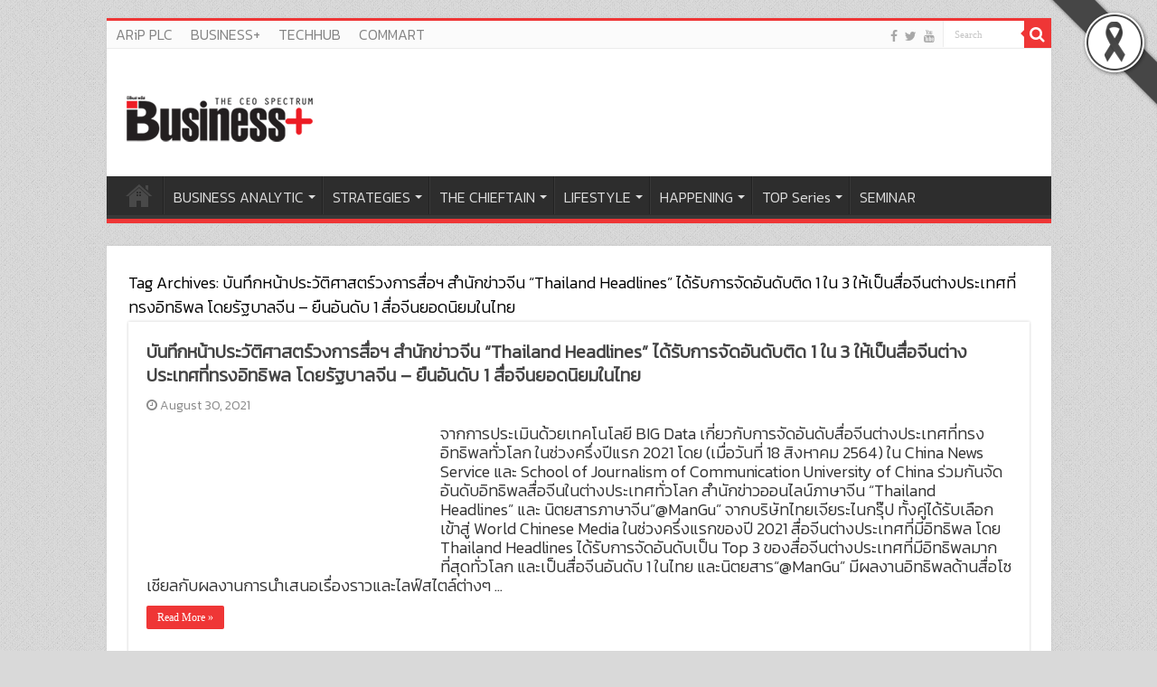

--- FILE ---
content_type: text/html; charset=UTF-8
request_url: https://www.thebusinessplus.com/tag/%E0%B8%9A%E0%B8%B1%E0%B8%99%E0%B8%97%E0%B8%B6%E0%B8%81%E0%B8%AB%E0%B8%99%E0%B9%89%E0%B8%B2%E0%B8%9B%E0%B8%A3%E0%B8%B0%E0%B8%A7%E0%B8%B1%E0%B8%95%E0%B8%B4%E0%B8%A8%E0%B8%B2%E0%B8%AA%E0%B8%95%E0%B8%A3/
body_size: 18486
content:
<!DOCTYPE html>
<html lang="en-US" prefix="og: http://ogp.me/ns#">
<head>
<meta charset="UTF-8" />
<link rel="profile" href="http://gmpg.org/xfn/11" />
<link rel="pingback" href="https://www.thebusinessplus.com/xmlrpc.php" />
<meta name='robots' content='index, follow, max-image-preview:large, max-snippet:-1, max-video-preview:-1' />
	<style>img:is([sizes="auto" i], [sizes^="auto," i]) { contain-intrinsic-size: 3000px 1500px }</style>
	
	<!-- This site is optimized with the Yoast SEO plugin v26.7 - https://yoast.com/wordpress/plugins/seo/ -->
	<title>บันทึกหน้าประวัติศาสตร์วงการสื่อฯ สำนักข่าวจีน “Thailand Headlines” ได้รับการจัดอันดับติด 1 ใน 3 ให้เป็นสื่อจีนต่างประเทศที่ทรงอิทธิพล โดยรัฐบาลจีน – ยืนอันดับ 1 สื่อจีนยอดนิยมในไทย Archives - The Business Plus</title>
	<link rel="canonical" href="https://www.thebusinessplus.com/tag/บันทึกหน้าประวัติศาสตร/" />
	<meta property="og:locale" content="en_US" />
	<meta property="og:type" content="article" />
	<meta property="og:title" content="บันทึกหน้าประวัติศาสตร์วงการสื่อฯ สำนักข่าวจีน “Thailand Headlines” ได้รับการจัดอันดับติด 1 ใน 3 ให้เป็นสื่อจีนต่างประเทศที่ทรงอิทธิพล โดยรัฐบาลจีน – ยืนอันดับ 1 สื่อจีนยอดนิยมในไทย Archives - The Business Plus" />
	<meta property="og:url" content="https://www.thebusinessplus.com/tag/บันทึกหน้าประวัติศาสตร/" />
	<meta property="og:site_name" content="The Business Plus" />
	<meta name="twitter:card" content="summary_large_image" />
	<script type="application/ld+json" class="yoast-schema-graph">{"@context":"https://schema.org","@graph":[{"@type":"CollectionPage","@id":"https://www.thebusinessplus.com/tag/%e0%b8%9a%e0%b8%b1%e0%b8%99%e0%b8%97%e0%b8%b6%e0%b8%81%e0%b8%ab%e0%b8%99%e0%b9%89%e0%b8%b2%e0%b8%9b%e0%b8%a3%e0%b8%b0%e0%b8%a7%e0%b8%b1%e0%b8%95%e0%b8%b4%e0%b8%a8%e0%b8%b2%e0%b8%aa%e0%b8%95%e0%b8%a3/","url":"https://www.thebusinessplus.com/tag/%e0%b8%9a%e0%b8%b1%e0%b8%99%e0%b8%97%e0%b8%b6%e0%b8%81%e0%b8%ab%e0%b8%99%e0%b9%89%e0%b8%b2%e0%b8%9b%e0%b8%a3%e0%b8%b0%e0%b8%a7%e0%b8%b1%e0%b8%95%e0%b8%b4%e0%b8%a8%e0%b8%b2%e0%b8%aa%e0%b8%95%e0%b8%a3/","name":"บันทึกหน้าประวัติศาสตร์วงการสื่อฯ สำนักข่าวจีน “Thailand Headlines” ได้รับการจัดอันดับติด 1 ใน 3 ให้เป็นสื่อจีนต่างประเทศที่ทรงอิทธิพล โดยรัฐบาลจีน – ยืนอันดับ 1 สื่อจีนยอดนิยมในไทย Archives - The Business Plus","isPartOf":{"@id":"https://www.thebusinessplus.com/#website"},"primaryImageOfPage":{"@id":"https://www.thebusinessplus.com/tag/%e0%b8%9a%e0%b8%b1%e0%b8%99%e0%b8%97%e0%b8%b6%e0%b8%81%e0%b8%ab%e0%b8%99%e0%b9%89%e0%b8%b2%e0%b8%9b%e0%b8%a3%e0%b8%b0%e0%b8%a7%e0%b8%b1%e0%b8%95%e0%b8%b4%e0%b8%a8%e0%b8%b2%e0%b8%aa%e0%b8%95%e0%b8%a3/#primaryimage"},"image":{"@id":"https://www.thebusinessplus.com/tag/%e0%b8%9a%e0%b8%b1%e0%b8%99%e0%b8%97%e0%b8%b6%e0%b8%81%e0%b8%ab%e0%b8%99%e0%b9%89%e0%b8%b2%e0%b8%9b%e0%b8%a3%e0%b8%b0%e0%b8%a7%e0%b8%b1%e0%b8%95%e0%b8%b4%e0%b8%a8%e0%b8%b2%e0%b8%aa%e0%b8%95%e0%b8%a3/#primaryimage"},"thumbnailUrl":"https://www.thebusinessplus.com/wp-content/uploads/2021/08/1.นางสาวหลุ่ย-แซ่กั๊ว-ประธานกรรมการบริหารใ-1.jpg","breadcrumb":{"@id":"https://www.thebusinessplus.com/tag/%e0%b8%9a%e0%b8%b1%e0%b8%99%e0%b8%97%e0%b8%b6%e0%b8%81%e0%b8%ab%e0%b8%99%e0%b9%89%e0%b8%b2%e0%b8%9b%e0%b8%a3%e0%b8%b0%e0%b8%a7%e0%b8%b1%e0%b8%95%e0%b8%b4%e0%b8%a8%e0%b8%b2%e0%b8%aa%e0%b8%95%e0%b8%a3/#breadcrumb"},"inLanguage":"en-US"},{"@type":"ImageObject","inLanguage":"en-US","@id":"https://www.thebusinessplus.com/tag/%e0%b8%9a%e0%b8%b1%e0%b8%99%e0%b8%97%e0%b8%b6%e0%b8%81%e0%b8%ab%e0%b8%99%e0%b9%89%e0%b8%b2%e0%b8%9b%e0%b8%a3%e0%b8%b0%e0%b8%a7%e0%b8%b1%e0%b8%95%e0%b8%b4%e0%b8%a8%e0%b8%b2%e0%b8%aa%e0%b8%95%e0%b8%a3/#primaryimage","url":"https://www.thebusinessplus.com/wp-content/uploads/2021/08/1.นางสาวหลุ่ย-แซ่กั๊ว-ประธานกรรมการบริหารใ-1.jpg","contentUrl":"https://www.thebusinessplus.com/wp-content/uploads/2021/08/1.นางสาวหลุ่ย-แซ่กั๊ว-ประธานกรรมการบริหารใ-1.jpg","width":398,"height":392},{"@type":"BreadcrumbList","@id":"https://www.thebusinessplus.com/tag/%e0%b8%9a%e0%b8%b1%e0%b8%99%e0%b8%97%e0%b8%b6%e0%b8%81%e0%b8%ab%e0%b8%99%e0%b9%89%e0%b8%b2%e0%b8%9b%e0%b8%a3%e0%b8%b0%e0%b8%a7%e0%b8%b1%e0%b8%95%e0%b8%b4%e0%b8%a8%e0%b8%b2%e0%b8%aa%e0%b8%95%e0%b8%a3/#breadcrumb","itemListElement":[{"@type":"ListItem","position":1,"name":"Home","item":"https://www.thebusinessplus.com/"},{"@type":"ListItem","position":2,"name":"บันทึกหน้าประวัติศาสตร์วงการสื่อฯ สำนักข่าวจีน “Thailand Headlines” ได้รับการจัดอันดับติด 1 ใน 3 ให้เป็นสื่อจีนต่างประเทศที่ทรงอิทธิพล โดยรัฐบาลจีน – ยืนอันดับ 1 สื่อจีนยอดนิยมในไทย"}]},{"@type":"WebSite","@id":"https://www.thebusinessplus.com/#website","url":"https://www.thebusinessplus.com/","name":"The Business Plus","description":"บิสิเนสพลัส","publisher":{"@id":"https://www.thebusinessplus.com/#organization"},"potentialAction":[{"@type":"SearchAction","target":{"@type":"EntryPoint","urlTemplate":"https://www.thebusinessplus.com/?s={search_term_string}"},"query-input":{"@type":"PropertyValueSpecification","valueRequired":true,"valueName":"search_term_string"}}],"inLanguage":"en-US"},{"@type":"Organization","@id":"https://www.thebusinessplus.com/#organization","name":"The Business Plus","url":"https://www.thebusinessplus.com/","logo":{"@type":"ImageObject","inLanguage":"en-US","@id":"https://www.thebusinessplus.com/#/schema/logo/image/","url":"https://www.thebusinessplus.com/wp-content/uploads/2022/05/logo-bplus.png","contentUrl":"https://www.thebusinessplus.com/wp-content/uploads/2022/05/logo-bplus.png","width":220,"height":57,"caption":"The Business Plus"},"image":{"@id":"https://www.thebusinessplus.com/#/schema/logo/image/"},"sameAs":["https://www.facebook.com/businessplusonline","https://www.youtube.com/channel/UCjX5W0a9MyDTKTPXBfTmOfQ/videos?view_as=subscriber"]}]}</script>
	<!-- / Yoast SEO plugin. -->


<link rel='dns-prefetch' href='//static.addtoany.com' />
<link rel='dns-prefetch' href='//fonts.googleapis.com' />
<link rel="alternate" type="application/rss+xml" title="The Business Plus &raquo; Feed" href="https://www.thebusinessplus.com/feed/" />
<link rel="alternate" type="application/rss+xml" title="The Business Plus &raquo; บันทึกหน้าประวัติศาสตร์วงการสื่อฯ สำนักข่าวจีน “Thailand Headlines” ได้รับการจัดอันดับติด 1 ใน 3 ให้เป็นสื่อจีนต่างประเทศที่ทรงอิทธิพล โดยรัฐบาลจีน – ยืนอันดับ 1 สื่อจีนยอดนิยมในไทย Tag Feed" href="https://www.thebusinessplus.com/tag/%e0%b8%9a%e0%b8%b1%e0%b8%99%e0%b8%97%e0%b8%b6%e0%b8%81%e0%b8%ab%e0%b8%99%e0%b9%89%e0%b8%b2%e0%b8%9b%e0%b8%a3%e0%b8%b0%e0%b8%a7%e0%b8%b1%e0%b8%95%e0%b8%b4%e0%b8%a8%e0%b8%b2%e0%b8%aa%e0%b8%95%e0%b8%a3/feed/" />
<script type="text/javascript">
/* <![CDATA[ */
window._wpemojiSettings = {"baseUrl":"https:\/\/s.w.org\/images\/core\/emoji\/16.0.1\/72x72\/","ext":".png","svgUrl":"https:\/\/s.w.org\/images\/core\/emoji\/16.0.1\/svg\/","svgExt":".svg","source":{"concatemoji":"https:\/\/www.thebusinessplus.com\/wp-includes\/js\/wp-emoji-release.min.js"}};
/*! This file is auto-generated */
!function(s,n){var o,i,e;function c(e){try{var t={supportTests:e,timestamp:(new Date).valueOf()};sessionStorage.setItem(o,JSON.stringify(t))}catch(e){}}function p(e,t,n){e.clearRect(0,0,e.canvas.width,e.canvas.height),e.fillText(t,0,0);var t=new Uint32Array(e.getImageData(0,0,e.canvas.width,e.canvas.height).data),a=(e.clearRect(0,0,e.canvas.width,e.canvas.height),e.fillText(n,0,0),new Uint32Array(e.getImageData(0,0,e.canvas.width,e.canvas.height).data));return t.every(function(e,t){return e===a[t]})}function u(e,t){e.clearRect(0,0,e.canvas.width,e.canvas.height),e.fillText(t,0,0);for(var n=e.getImageData(16,16,1,1),a=0;a<n.data.length;a++)if(0!==n.data[a])return!1;return!0}function f(e,t,n,a){switch(t){case"flag":return n(e,"\ud83c\udff3\ufe0f\u200d\u26a7\ufe0f","\ud83c\udff3\ufe0f\u200b\u26a7\ufe0f")?!1:!n(e,"\ud83c\udde8\ud83c\uddf6","\ud83c\udde8\u200b\ud83c\uddf6")&&!n(e,"\ud83c\udff4\udb40\udc67\udb40\udc62\udb40\udc65\udb40\udc6e\udb40\udc67\udb40\udc7f","\ud83c\udff4\u200b\udb40\udc67\u200b\udb40\udc62\u200b\udb40\udc65\u200b\udb40\udc6e\u200b\udb40\udc67\u200b\udb40\udc7f");case"emoji":return!a(e,"\ud83e\udedf")}return!1}function g(e,t,n,a){var r="undefined"!=typeof WorkerGlobalScope&&self instanceof WorkerGlobalScope?new OffscreenCanvas(300,150):s.createElement("canvas"),o=r.getContext("2d",{willReadFrequently:!0}),i=(o.textBaseline="top",o.font="600 32px Arial",{});return e.forEach(function(e){i[e]=t(o,e,n,a)}),i}function t(e){var t=s.createElement("script");t.src=e,t.defer=!0,s.head.appendChild(t)}"undefined"!=typeof Promise&&(o="wpEmojiSettingsSupports",i=["flag","emoji"],n.supports={everything:!0,everythingExceptFlag:!0},e=new Promise(function(e){s.addEventListener("DOMContentLoaded",e,{once:!0})}),new Promise(function(t){var n=function(){try{var e=JSON.parse(sessionStorage.getItem(o));if("object"==typeof e&&"number"==typeof e.timestamp&&(new Date).valueOf()<e.timestamp+604800&&"object"==typeof e.supportTests)return e.supportTests}catch(e){}return null}();if(!n){if("undefined"!=typeof Worker&&"undefined"!=typeof OffscreenCanvas&&"undefined"!=typeof URL&&URL.createObjectURL&&"undefined"!=typeof Blob)try{var e="postMessage("+g.toString()+"("+[JSON.stringify(i),f.toString(),p.toString(),u.toString()].join(",")+"));",a=new Blob([e],{type:"text/javascript"}),r=new Worker(URL.createObjectURL(a),{name:"wpTestEmojiSupports"});return void(r.onmessage=function(e){c(n=e.data),r.terminate(),t(n)})}catch(e){}c(n=g(i,f,p,u))}t(n)}).then(function(e){for(var t in e)n.supports[t]=e[t],n.supports.everything=n.supports.everything&&n.supports[t],"flag"!==t&&(n.supports.everythingExceptFlag=n.supports.everythingExceptFlag&&n.supports[t]);n.supports.everythingExceptFlag=n.supports.everythingExceptFlag&&!n.supports.flag,n.DOMReady=!1,n.readyCallback=function(){n.DOMReady=!0}}).then(function(){return e}).then(function(){var e;n.supports.everything||(n.readyCallback(),(e=n.source||{}).concatemoji?t(e.concatemoji):e.wpemoji&&e.twemoji&&(t(e.twemoji),t(e.wpemoji)))}))}((window,document),window._wpemojiSettings);
/* ]]> */
</script>
<style id='wp-emoji-styles-inline-css' type='text/css'>

	img.wp-smiley, img.emoji {
		display: inline !important;
		border: none !important;
		box-shadow: none !important;
		height: 1em !important;
		width: 1em !important;
		margin: 0 0.07em !important;
		vertical-align: -0.1em !important;
		background: none !important;
		padding: 0 !important;
	}
</style>
<link rel='stylesheet' id='wp-block-library-css' href='https://www.thebusinessplus.com/wp-includes/css/dist/block-library/style.min.css' type='text/css' media='all' />
<style id='classic-theme-styles-inline-css' type='text/css'>
/*! This file is auto-generated */
.wp-block-button__link{color:#fff;background-color:#32373c;border-radius:9999px;box-shadow:none;text-decoration:none;padding:calc(.667em + 2px) calc(1.333em + 2px);font-size:1.125em}.wp-block-file__button{background:#32373c;color:#fff;text-decoration:none}
</style>
<style id='global-styles-inline-css' type='text/css'>
:root{--wp--preset--aspect-ratio--square: 1;--wp--preset--aspect-ratio--4-3: 4/3;--wp--preset--aspect-ratio--3-4: 3/4;--wp--preset--aspect-ratio--3-2: 3/2;--wp--preset--aspect-ratio--2-3: 2/3;--wp--preset--aspect-ratio--16-9: 16/9;--wp--preset--aspect-ratio--9-16: 9/16;--wp--preset--color--black: #000000;--wp--preset--color--cyan-bluish-gray: #abb8c3;--wp--preset--color--white: #ffffff;--wp--preset--color--pale-pink: #f78da7;--wp--preset--color--vivid-red: #cf2e2e;--wp--preset--color--luminous-vivid-orange: #ff6900;--wp--preset--color--luminous-vivid-amber: #fcb900;--wp--preset--color--light-green-cyan: #7bdcb5;--wp--preset--color--vivid-green-cyan: #00d084;--wp--preset--color--pale-cyan-blue: #8ed1fc;--wp--preset--color--vivid-cyan-blue: #0693e3;--wp--preset--color--vivid-purple: #9b51e0;--wp--preset--gradient--vivid-cyan-blue-to-vivid-purple: linear-gradient(135deg,rgba(6,147,227,1) 0%,rgb(155,81,224) 100%);--wp--preset--gradient--light-green-cyan-to-vivid-green-cyan: linear-gradient(135deg,rgb(122,220,180) 0%,rgb(0,208,130) 100%);--wp--preset--gradient--luminous-vivid-amber-to-luminous-vivid-orange: linear-gradient(135deg,rgba(252,185,0,1) 0%,rgba(255,105,0,1) 100%);--wp--preset--gradient--luminous-vivid-orange-to-vivid-red: linear-gradient(135deg,rgba(255,105,0,1) 0%,rgb(207,46,46) 100%);--wp--preset--gradient--very-light-gray-to-cyan-bluish-gray: linear-gradient(135deg,rgb(238,238,238) 0%,rgb(169,184,195) 100%);--wp--preset--gradient--cool-to-warm-spectrum: linear-gradient(135deg,rgb(74,234,220) 0%,rgb(151,120,209) 20%,rgb(207,42,186) 40%,rgb(238,44,130) 60%,rgb(251,105,98) 80%,rgb(254,248,76) 100%);--wp--preset--gradient--blush-light-purple: linear-gradient(135deg,rgb(255,206,236) 0%,rgb(152,150,240) 100%);--wp--preset--gradient--blush-bordeaux: linear-gradient(135deg,rgb(254,205,165) 0%,rgb(254,45,45) 50%,rgb(107,0,62) 100%);--wp--preset--gradient--luminous-dusk: linear-gradient(135deg,rgb(255,203,112) 0%,rgb(199,81,192) 50%,rgb(65,88,208) 100%);--wp--preset--gradient--pale-ocean: linear-gradient(135deg,rgb(255,245,203) 0%,rgb(182,227,212) 50%,rgb(51,167,181) 100%);--wp--preset--gradient--electric-grass: linear-gradient(135deg,rgb(202,248,128) 0%,rgb(113,206,126) 100%);--wp--preset--gradient--midnight: linear-gradient(135deg,rgb(2,3,129) 0%,rgb(40,116,252) 100%);--wp--preset--font-size--small: 13px;--wp--preset--font-size--medium: 20px;--wp--preset--font-size--large: 36px;--wp--preset--font-size--x-large: 42px;--wp--preset--spacing--20: 0.44rem;--wp--preset--spacing--30: 0.67rem;--wp--preset--spacing--40: 1rem;--wp--preset--spacing--50: 1.5rem;--wp--preset--spacing--60: 2.25rem;--wp--preset--spacing--70: 3.38rem;--wp--preset--spacing--80: 5.06rem;--wp--preset--shadow--natural: 6px 6px 9px rgba(0, 0, 0, 0.2);--wp--preset--shadow--deep: 12px 12px 50px rgba(0, 0, 0, 0.4);--wp--preset--shadow--sharp: 6px 6px 0px rgba(0, 0, 0, 0.2);--wp--preset--shadow--outlined: 6px 6px 0px -3px rgba(255, 255, 255, 1), 6px 6px rgba(0, 0, 0, 1);--wp--preset--shadow--crisp: 6px 6px 0px rgba(0, 0, 0, 1);}:where(.is-layout-flex){gap: 0.5em;}:where(.is-layout-grid){gap: 0.5em;}body .is-layout-flex{display: flex;}.is-layout-flex{flex-wrap: wrap;align-items: center;}.is-layout-flex > :is(*, div){margin: 0;}body .is-layout-grid{display: grid;}.is-layout-grid > :is(*, div){margin: 0;}:where(.wp-block-columns.is-layout-flex){gap: 2em;}:where(.wp-block-columns.is-layout-grid){gap: 2em;}:where(.wp-block-post-template.is-layout-flex){gap: 1.25em;}:where(.wp-block-post-template.is-layout-grid){gap: 1.25em;}.has-black-color{color: var(--wp--preset--color--black) !important;}.has-cyan-bluish-gray-color{color: var(--wp--preset--color--cyan-bluish-gray) !important;}.has-white-color{color: var(--wp--preset--color--white) !important;}.has-pale-pink-color{color: var(--wp--preset--color--pale-pink) !important;}.has-vivid-red-color{color: var(--wp--preset--color--vivid-red) !important;}.has-luminous-vivid-orange-color{color: var(--wp--preset--color--luminous-vivid-orange) !important;}.has-luminous-vivid-amber-color{color: var(--wp--preset--color--luminous-vivid-amber) !important;}.has-light-green-cyan-color{color: var(--wp--preset--color--light-green-cyan) !important;}.has-vivid-green-cyan-color{color: var(--wp--preset--color--vivid-green-cyan) !important;}.has-pale-cyan-blue-color{color: var(--wp--preset--color--pale-cyan-blue) !important;}.has-vivid-cyan-blue-color{color: var(--wp--preset--color--vivid-cyan-blue) !important;}.has-vivid-purple-color{color: var(--wp--preset--color--vivid-purple) !important;}.has-black-background-color{background-color: var(--wp--preset--color--black) !important;}.has-cyan-bluish-gray-background-color{background-color: var(--wp--preset--color--cyan-bluish-gray) !important;}.has-white-background-color{background-color: var(--wp--preset--color--white) !important;}.has-pale-pink-background-color{background-color: var(--wp--preset--color--pale-pink) !important;}.has-vivid-red-background-color{background-color: var(--wp--preset--color--vivid-red) !important;}.has-luminous-vivid-orange-background-color{background-color: var(--wp--preset--color--luminous-vivid-orange) !important;}.has-luminous-vivid-amber-background-color{background-color: var(--wp--preset--color--luminous-vivid-amber) !important;}.has-light-green-cyan-background-color{background-color: var(--wp--preset--color--light-green-cyan) !important;}.has-vivid-green-cyan-background-color{background-color: var(--wp--preset--color--vivid-green-cyan) !important;}.has-pale-cyan-blue-background-color{background-color: var(--wp--preset--color--pale-cyan-blue) !important;}.has-vivid-cyan-blue-background-color{background-color: var(--wp--preset--color--vivid-cyan-blue) !important;}.has-vivid-purple-background-color{background-color: var(--wp--preset--color--vivid-purple) !important;}.has-black-border-color{border-color: var(--wp--preset--color--black) !important;}.has-cyan-bluish-gray-border-color{border-color: var(--wp--preset--color--cyan-bluish-gray) !important;}.has-white-border-color{border-color: var(--wp--preset--color--white) !important;}.has-pale-pink-border-color{border-color: var(--wp--preset--color--pale-pink) !important;}.has-vivid-red-border-color{border-color: var(--wp--preset--color--vivid-red) !important;}.has-luminous-vivid-orange-border-color{border-color: var(--wp--preset--color--luminous-vivid-orange) !important;}.has-luminous-vivid-amber-border-color{border-color: var(--wp--preset--color--luminous-vivid-amber) !important;}.has-light-green-cyan-border-color{border-color: var(--wp--preset--color--light-green-cyan) !important;}.has-vivid-green-cyan-border-color{border-color: var(--wp--preset--color--vivid-green-cyan) !important;}.has-pale-cyan-blue-border-color{border-color: var(--wp--preset--color--pale-cyan-blue) !important;}.has-vivid-cyan-blue-border-color{border-color: var(--wp--preset--color--vivid-cyan-blue) !important;}.has-vivid-purple-border-color{border-color: var(--wp--preset--color--vivid-purple) !important;}.has-vivid-cyan-blue-to-vivid-purple-gradient-background{background: var(--wp--preset--gradient--vivid-cyan-blue-to-vivid-purple) !important;}.has-light-green-cyan-to-vivid-green-cyan-gradient-background{background: var(--wp--preset--gradient--light-green-cyan-to-vivid-green-cyan) !important;}.has-luminous-vivid-amber-to-luminous-vivid-orange-gradient-background{background: var(--wp--preset--gradient--luminous-vivid-amber-to-luminous-vivid-orange) !important;}.has-luminous-vivid-orange-to-vivid-red-gradient-background{background: var(--wp--preset--gradient--luminous-vivid-orange-to-vivid-red) !important;}.has-very-light-gray-to-cyan-bluish-gray-gradient-background{background: var(--wp--preset--gradient--very-light-gray-to-cyan-bluish-gray) !important;}.has-cool-to-warm-spectrum-gradient-background{background: var(--wp--preset--gradient--cool-to-warm-spectrum) !important;}.has-blush-light-purple-gradient-background{background: var(--wp--preset--gradient--blush-light-purple) !important;}.has-blush-bordeaux-gradient-background{background: var(--wp--preset--gradient--blush-bordeaux) !important;}.has-luminous-dusk-gradient-background{background: var(--wp--preset--gradient--luminous-dusk) !important;}.has-pale-ocean-gradient-background{background: var(--wp--preset--gradient--pale-ocean) !important;}.has-electric-grass-gradient-background{background: var(--wp--preset--gradient--electric-grass) !important;}.has-midnight-gradient-background{background: var(--wp--preset--gradient--midnight) !important;}.has-small-font-size{font-size: var(--wp--preset--font-size--small) !important;}.has-medium-font-size{font-size: var(--wp--preset--font-size--medium) !important;}.has-large-font-size{font-size: var(--wp--preset--font-size--large) !important;}.has-x-large-font-size{font-size: var(--wp--preset--font-size--x-large) !important;}
:where(.wp-block-post-template.is-layout-flex){gap: 1.25em;}:where(.wp-block-post-template.is-layout-grid){gap: 1.25em;}
:where(.wp-block-columns.is-layout-flex){gap: 2em;}:where(.wp-block-columns.is-layout-grid){gap: 2em;}
:root :where(.wp-block-pullquote){font-size: 1.5em;line-height: 1.6;}
</style>
<link rel='stylesheet' id='blackribbon-css' href='https://www.thebusinessplus.com/wp-content/plugins/blackribbon/css/style.css' type='text/css' media='all' />
<link rel='stylesheet' id='cookie-law-info-css' href='https://www.thebusinessplus.com/wp-content/plugins/cookie-law-info/legacy/public/css/cookie-law-info-public.css' type='text/css' media='all' />
<link rel='stylesheet' id='cookie-law-info-gdpr-css' href='https://www.thebusinessplus.com/wp-content/plugins/cookie-law-info/legacy/public/css/cookie-law-info-gdpr.css' type='text/css' media='all' />
<link rel='stylesheet' id='rs-plugin-settings-css' href='https://www.thebusinessplus.com/wp-content/plugins/revslider/public/assets/css/rs6.css' type='text/css' media='all' />
<style id='rs-plugin-settings-inline-css' type='text/css'>
#rs-demo-id {}
</style>
<link rel='stylesheet' id='wpsm_tabs_r-font-awesome-front-css' href='https://www.thebusinessplus.com/wp-content/plugins/tabs-responsive/assets/css/font-awesome/css/font-awesome.min.css' type='text/css' media='all' />
<link rel='stylesheet' id='wpsm_tabs_r_bootstrap-front-css' href='https://www.thebusinessplus.com/wp-content/plugins/tabs-responsive/assets/css/bootstrap-front.css' type='text/css' media='all' />
<link rel='stylesheet' id='wpsm_tabs_r_animate-css' href='https://www.thebusinessplus.com/wp-content/plugins/tabs-responsive/assets/css/animate.css' type='text/css' media='all' />
<link rel='stylesheet' id='wppopups-base-css' href='https://www.thebusinessplus.com/wp-content/plugins/wp-popups-lite/src/assets/css/wppopups-base.css' type='text/css' media='all' />
<link rel='stylesheet' id='tie-style-css' href='https://www.thebusinessplus.com/wp-content/themes/sahifa/style.css' type='text/css' media='all' />
<link rel='stylesheet' id='tie-ilightbox-skin-css' href='https://www.thebusinessplus.com/wp-content/themes/sahifa/css/ilightbox/dark-skin/skin.css' type='text/css' media='all' />
<link rel='stylesheet' id='tablepress-default-css' href='https://www.thebusinessplus.com/wp-content/plugins/tablepress/css/build/default.css' type='text/css' media='all' />
<link rel='stylesheet' id='addtoany-css' href='https://www.thebusinessplus.com/wp-content/plugins/add-to-any/addtoany.min.css' type='text/css' media='all' />
<link rel='stylesheet' id='seed-fonts-all-css' href='https://fonts.googleapis.com/css?family=Kanit%3A300' type='text/css' media='all' />
<style id='seed-fonts-all-inline-css' type='text/css'>
h1, h2, h3, h4, h5, h6, nav, .menu, .button, .price, ._heading{font-family: "Kanit",sans-serif !important; font-weight: 300 !important; }body {--s-heading:"Kanit",sans-serif !important}body {--s-heading-weight:300}
</style>
<link rel='stylesheet' id='seed-fonts-body-all-css' href='https://fonts.googleapis.com/css?family=Kanit%3A300' type='text/css' media='all' />
<style id='seed-fonts-body-all-inline-css' type='text/css'>
body{font-family: "Kanit",sans-serif !important; font-weight: 300 !important; font-size: 18px !important; line-height: 1.5 !important; }body {--s-body:"Kanit",sans-serif !important;--s-body-line-height:1.5;}
</style>
<script type="text/javascript" src="https://www.thebusinessplus.com/wp-includes/js/jquery/jquery.min.js" id="jquery-core-js"></script>
<script type="text/javascript" src="https://www.thebusinessplus.com/wp-includes/js/jquery/jquery-migrate.min.js" id="jquery-migrate-js"></script>
<script type="text/javascript" id="addtoany-core-js-before">
/* <![CDATA[ */
window.a2a_config=window.a2a_config||{};a2a_config.callbacks=[];a2a_config.overlays=[];a2a_config.templates={};
/* ]]> */
</script>
<script type="text/javascript" defer src="https://static.addtoany.com/menu/page.js" id="addtoany-core-js"></script>
<script type="text/javascript" defer src="https://www.thebusinessplus.com/wp-content/plugins/add-to-any/addtoany.min.js" id="addtoany-jquery-js"></script>
<script type="text/javascript" id="cookie-law-info-js-extra">
/* <![CDATA[ */
var Cli_Data = {"nn_cookie_ids":[],"cookielist":[],"non_necessary_cookies":[],"ccpaEnabled":"","ccpaRegionBased":"","ccpaBarEnabled":"","strictlyEnabled":["necessary","obligatoire"],"ccpaType":"gdpr","js_blocking":"1","custom_integration":"","triggerDomRefresh":"","secure_cookies":""};
var cli_cookiebar_settings = {"animate_speed_hide":"500","animate_speed_show":"500","background":"#FFF","border":"#b1a6a6c2","border_on":"","button_1_button_colour":"#000","button_1_button_hover":"#000000","button_1_link_colour":"#fff","button_1_as_button":"1","button_1_new_win":"","button_2_button_colour":"#333","button_2_button_hover":"#292929","button_2_link_colour":"#444","button_2_as_button":"","button_2_hidebar":"","button_3_button_colour":"#000","button_3_button_hover":"#000000","button_3_link_colour":"#fff","button_3_as_button":"1","button_3_new_win":"","button_4_button_colour":"#000","button_4_button_hover":"#000000","button_4_link_colour":"#fff","button_4_as_button":"1","button_7_button_colour":"#ee3636","button_7_button_hover":"#be2b2b","button_7_link_colour":"#fff","button_7_as_button":"1","button_7_new_win":"","font_family":"inherit","header_fix":"1","notify_animate_hide":"1","notify_animate_show":"","notify_div_id":"#cookie-law-info-bar","notify_position_horizontal":"right","notify_position_vertical":"bottom","scroll_close":"","scroll_close_reload":"","accept_close_reload":"","reject_close_reload":"","showagain_tab":"","showagain_background":"#fff","showagain_border":"#000","showagain_div_id":"#cookie-law-info-again","showagain_x_position":"100px","text":"#000","show_once_yn":"","show_once":"10000","logging_on":"","as_popup":"","popup_overlay":"1","bar_heading_text":"","cookie_bar_as":"banner","popup_showagain_position":"bottom-right","widget_position":"left"};
var log_object = {"ajax_url":"https:\/\/www.thebusinessplus.com\/wp-admin\/admin-ajax.php"};
/* ]]> */
</script>
<script type="text/javascript" src="https://www.thebusinessplus.com/wp-content/plugins/cookie-law-info/legacy/public/js/cookie-law-info-public.js" id="cookie-law-info-js"></script>
<script type="text/javascript" src="https://www.thebusinessplus.com/wp-content/plugins/revslider/public/assets/js/rbtools.min.js" id="tp-tools-js"></script>
<script type="text/javascript" src="https://www.thebusinessplus.com/wp-content/plugins/revslider/public/assets/js/rs6.min.js" id="revmin-js"></script>
<link rel="https://api.w.org/" href="https://www.thebusinessplus.com/wp-json/" /><link rel="alternate" title="JSON" type="application/json" href="https://www.thebusinessplus.com/wp-json/wp/v2/tags/6256" /><link rel="EditURI" type="application/rsd+xml" title="RSD" href="https://www.thebusinessplus.com/xmlrpc.php?rsd" />
<meta name="generator" content="WordPress 6.8.3" />
<link rel="shortcut icon" href="https://www.thebusinessplus.com/wp-content/uploads/2016/11/Untitled-1-2.png" title="Favicon" />
<!--[if IE]>
<script type="text/javascript">jQuery(document).ready(function (){ jQuery(".menu-item").has("ul").children("a").attr("aria-haspopup", "true");});</script>
<![endif]-->
<!--[if lt IE 9]>
<script src="https://www.thebusinessplus.com/wp-content/themes/sahifa/js/html5.js"></script>
<script src="https://www.thebusinessplus.com/wp-content/themes/sahifa/js/selectivizr-min.js"></script>
<![endif]-->
<!--[if IE 9]>
<link rel="stylesheet" type="text/css" media="all" href="https://www.thebusinessplus.com/wp-content/themes/sahifa/css/ie9.css" />
<![endif]-->
<!--[if IE 8]>
<link rel="stylesheet" type="text/css" media="all" href="https://www.thebusinessplus.com/wp-content/themes/sahifa/css/ie8.css" />
<![endif]-->
<!--[if IE 7]>
<link rel="stylesheet" type="text/css" media="all" href="https://www.thebusinessplus.com/wp-content/themes/sahifa/css/ie7.css" />
<![endif]-->


<meta name="viewport" content="width=device-width, initial-scale=1.0" />
<link rel="apple-touch-icon-precomposed" sizes="144x144" href="https://www.thebusinessplus.com/wp-content/uploads/2016/11/Untitled-1-2.png" />
<link rel="apple-touch-icon-precomposed" sizes="120x120" href="https://www.thebusinessplus.com/wp-content/uploads/2016/11/Untitled-1-2.png" />
<link rel="apple-touch-icon-precomposed" sizes="72x72" href="https://www.thebusinessplus.com/wp-content/uploads/2016/11/Untitled-1-2.png" />
<link rel="apple-touch-icon-precomposed" href="https://www.thebusinessplus.com/wp-content/uploads/2016/11/Untitled-1-2.png" />



<style type="text/css" media="screen">

body{
	font-size : 18px;
}

.logo h1 a, .logo h2 a{
	font-size : 18px;
}

.logo span{
	font-size : 18px;
}

.top-nav, .top-nav ul li a {
	font-size : 16px;
}

#main-nav, #main-nav ul li a{
	font-size : 16px;
}

.breaking-news span.breaking-news-title{
	font-size : 18px;
}

.page-title{
	font-size : 18px;
	font-weight: bold;
}

.post-title{
	font-size : 18px;
	font-weight: bold;
}

h2.post-box-title, h2.post-box-title a{
	font-size : 20px;
	font-weight: bold;
}

h3.post-box-title, h3.post-box-title a{
	font-size : 16px;
	font-weight: bold;
}

p.post-meta, p.post-meta a{
	font-size : 14px;
}

body.single .entry, body.page .entry{
	font-size : 16px;
	font-weight: normal;
	font-style: normal;
}

blockquote p{
	font-size : 25px;
}

.widget-top h4, .widget-top h4 a{
	color :#ff0000;
	font-size : 22px;
	font-weight: bold;
}

.footer-widget-top h4, .footer-widget-top h4 a{
	font-size : 18px;
}

#featured-posts .featured-title h2 a{
	font-size : 18px;
}

.ei-title h2, .slider-caption h2 a, .content .slider-caption h2 a, .slider-caption h2, .content .slider-caption h2, .content .ei-title h2{
	font-size : 18px;
}

.cat-box-title h2, .cat-box-title h2 a, .block-head h3, #respond h3, #comments-title, h2.review-box-header, .woocommerce-tabs .entry-content h2, .woocommerce .related.products h2, .entry .woocommerce h2, .woocommerce-billing-fields h3, .woocommerce-shipping-fields h3, #order_review_heading, #bbpress-forums fieldset.bbp-form legend, #buddypress .item-body h4, #buddypress #item-body h4{
	color :#ff0000;
	font-size : 22px;
	font-weight: bold;
}

::-webkit-scrollbar {
	width: 8px;
	height:8px;
}

#main-nav,
.cat-box-content,
#sidebar .widget-container,
.post-listing,
#commentform {
	border-bottom-color: #ef3636;
}

.search-block .search-button,
#topcontrol,
#main-nav ul li.current-menu-item a,
#main-nav ul li.current-menu-item a:hover,
#main-nav ul li.current_page_parent a,
#main-nav ul li.current_page_parent a:hover,
#main-nav ul li.current-menu-parent a,
#main-nav ul li.current-menu-parent a:hover,
#main-nav ul li.current-page-ancestor a,
#main-nav ul li.current-page-ancestor a:hover,
.pagination span.current,
.share-post span.share-text,
.flex-control-paging li a.flex-active,
.ei-slider-thumbs li.ei-slider-element,
.review-percentage .review-item span span,
.review-final-score,
.button,
a.button,
a.more-link,
#main-content input[type="submit"],
.form-submit #submit,
#login-form .login-button,
.widget-feedburner .feedburner-subscribe,
input[type="submit"],
#buddypress button,
#buddypress a.button,
#buddypress input[type=submit],
#buddypress input[type=reset],
#buddypress ul.button-nav li a,
#buddypress div.generic-button a,
#buddypress .comment-reply-link,
#buddypress div.item-list-tabs ul li a span,
#buddypress div.item-list-tabs ul li.selected a,
#buddypress div.item-list-tabs ul li.current a,
#buddypress #members-directory-form div.item-list-tabs ul li.selected span,
#members-list-options a.selected,
#groups-list-options a.selected,
body.dark-skin #buddypress div.item-list-tabs ul li a span,
body.dark-skin #buddypress div.item-list-tabs ul li.selected a,
body.dark-skin #buddypress div.item-list-tabs ul li.current a,
body.dark-skin #members-list-options a.selected,
body.dark-skin #groups-list-options a.selected,
.search-block-large .search-button,
#featured-posts .flex-next:hover,
#featured-posts .flex-prev:hover,
a.tie-cart span.shooping-count,
.woocommerce span.onsale,
.woocommerce-page span.onsale ,
.woocommerce .widget_price_filter .ui-slider .ui-slider-handle,
.woocommerce-page .widget_price_filter .ui-slider .ui-slider-handle,
#check-also-close,
a.post-slideshow-next,
a.post-slideshow-prev,
.widget_price_filter .ui-slider .ui-slider-handle,
.quantity .minus:hover,
.quantity .plus:hover,
.mejs-container .mejs-controls .mejs-time-rail .mejs-time-current,
#reading-position-indicator  {
	background-color:#ef3636;
}

::-webkit-scrollbar-thumb{
	background-color:#ef3636 !important;
}

#theme-footer,
#theme-header,
.top-nav ul li.current-menu-item:before,
#main-nav .menu-sub-content ,
#main-nav ul ul,
#check-also-box {
	border-top-color: #ef3636;
}

.search-block:after {
	border-right-color:#ef3636;
}

body.rtl .search-block:after {
	border-left-color:#ef3636;
}

#main-nav ul > li.menu-item-has-children:hover > a:after,
#main-nav ul > li.mega-menu:hover > a:after {
	border-color:transparent transparent #ef3636;
}

.widget.timeline-posts li a:hover,
.widget.timeline-posts li a:hover span.tie-date {
	color: #ef3636;
}

.widget.timeline-posts li a:hover span.tie-date:before {
	background: #ef3636;
	border-color: #ef3636;
}

#order_review,
#order_review_heading {
	border-color: #ef3636;
}


body {
	background-color: #d9d9d9 !important;
	background-image : url(https://www.thebusinessplus.com/wp-content/themes/sahifa/images/patterns/body-bg1.png);
	background-position: top center;
}

</style>

		<script type="text/javascript">
			/* <![CDATA[ */
				var sf_position = '0';
				var sf_templates = "<a href=\"{search_url_escaped}\">View All Results<\/a>";
				var sf_input = '.search-live';
				jQuery(document).ready(function(){
					jQuery(sf_input).ajaxyLiveSearch({"expand":false,"searchUrl":"https:\/\/www.thebusinessplus.com\/?s=%s","text":"Search","delay":500,"iwidth":180,"width":315,"ajaxUrl":"https:\/\/www.thebusinessplus.com\/wp-admin\/admin-ajax.php","rtl":0});
					jQuery(".live-search_ajaxy-selective-input").keyup(function() {
						var width = jQuery(this).val().length * 8;
						if(width < 50) {
							width = 50;
						}
						jQuery(this).width(width);
					});
					jQuery(".live-search_ajaxy-selective-search").click(function() {
						jQuery(this).find(".live-search_ajaxy-selective-input").focus();
					});
					jQuery(".live-search_ajaxy-selective-close").click(function() {
						jQuery(this).parent().remove();
					});
				});
			/* ]]> */
		</script>
		<meta name="generator" content="Powered by Slider Revolution 6.4.11 - responsive, Mobile-Friendly Slider Plugin for WordPress with comfortable drag and drop interface." />
<!-- Global site tag (gtag.js) - Google Analytics -->
<script async src="https://www.googletagmanager.com/gtag/js?id=UA-75970470-1"></script>
<script>
  window.dataLayer = window.dataLayer || [];
  function gtag(){dataLayer.push(arguments);}
  gtag('js', new Date());

  gtag('config', 'UA-75970470-1');
</script>


<!-- Google Tag Manager -->
<script>(function(w,d,s,l,i){w[l]=w[l]||[];w[l].push({'gtm.start':
new Date().getTime(),event:'gtm.js'});var f=d.getElementsByTagName(s)[0],
j=d.createElement(s),dl=l!='dataLayer'?'&l='+l:'';j.async=true;j.src=
'https://www.googletagmanager.com/gtm.js?id='+i+dl;f.parentNode.insertBefore(j,f);
})(window,document,'script','dataLayer','GTM-KWLBQWKS');</script>
<!-- End Google Tag Manager -->
<link rel="icon" href="https://www.thebusinessplus.com/wp-content/uploads/2016/11/Untitled-1-2.png" sizes="32x32" />
<link rel="icon" href="https://www.thebusinessplus.com/wp-content/uploads/2016/11/Untitled-1-2.png" sizes="192x192" />
<link rel="apple-touch-icon" href="https://www.thebusinessplus.com/wp-content/uploads/2016/11/Untitled-1-2.png" />
<meta name="msapplication-TileImage" content="https://www.thebusinessplus.com/wp-content/uploads/2016/11/Untitled-1-2.png" />
<script type="text/javascript">function setREVStartSize(e){
			//window.requestAnimationFrame(function() {				 
				window.RSIW = window.RSIW===undefined ? window.innerWidth : window.RSIW;	
				window.RSIH = window.RSIH===undefined ? window.innerHeight : window.RSIH;	
				try {								
					var pw = document.getElementById(e.c).parentNode.offsetWidth,
						newh;
					pw = pw===0 || isNaN(pw) ? window.RSIW : pw;
					e.tabw = e.tabw===undefined ? 0 : parseInt(e.tabw);
					e.thumbw = e.thumbw===undefined ? 0 : parseInt(e.thumbw);
					e.tabh = e.tabh===undefined ? 0 : parseInt(e.tabh);
					e.thumbh = e.thumbh===undefined ? 0 : parseInt(e.thumbh);
					e.tabhide = e.tabhide===undefined ? 0 : parseInt(e.tabhide);
					e.thumbhide = e.thumbhide===undefined ? 0 : parseInt(e.thumbhide);
					e.mh = e.mh===undefined || e.mh=="" || e.mh==="auto" ? 0 : parseInt(e.mh,0);		
					if(e.layout==="fullscreen" || e.l==="fullscreen") 						
						newh = Math.max(e.mh,window.RSIH);					
					else{					
						e.gw = Array.isArray(e.gw) ? e.gw : [e.gw];
						for (var i in e.rl) if (e.gw[i]===undefined || e.gw[i]===0) e.gw[i] = e.gw[i-1];					
						e.gh = e.el===undefined || e.el==="" || (Array.isArray(e.el) && e.el.length==0)? e.gh : e.el;
						e.gh = Array.isArray(e.gh) ? e.gh : [e.gh];
						for (var i in e.rl) if (e.gh[i]===undefined || e.gh[i]===0) e.gh[i] = e.gh[i-1];
											
						var nl = new Array(e.rl.length),
							ix = 0,						
							sl;					
						e.tabw = e.tabhide>=pw ? 0 : e.tabw;
						e.thumbw = e.thumbhide>=pw ? 0 : e.thumbw;
						e.tabh = e.tabhide>=pw ? 0 : e.tabh;
						e.thumbh = e.thumbhide>=pw ? 0 : e.thumbh;					
						for (var i in e.rl) nl[i] = e.rl[i]<window.RSIW ? 0 : e.rl[i];
						sl = nl[0];									
						for (var i in nl) if (sl>nl[i] && nl[i]>0) { sl = nl[i]; ix=i;}															
						var m = pw>(e.gw[ix]+e.tabw+e.thumbw) ? 1 : (pw-(e.tabw+e.thumbw)) / (e.gw[ix]);					
						newh =  (e.gh[ix] * m) + (e.tabh + e.thumbh);
					}				
					if(window.rs_init_css===undefined) window.rs_init_css = document.head.appendChild(document.createElement("style"));					
					document.getElementById(e.c).height = newh+"px";
					window.rs_init_css.innerHTML += "#"+e.c+"_wrapper { height: "+newh+"px }";				
				} catch(e){
					console.log("Failure at Presize of Slider:" + e)
				}					   
			//});
		  };</script>
		<style type="text/css" id="wp-custom-css">
			

.theiaStickySidebar {
    display: none;
}



.content {
     width: 100%;
}



#flexslider {
   height: 400px
}





.recent-box .recent-item, .scroll-box .scroll-item {
     height: 240px;
}


.entry {
     line-height: 1.7;
}








		</style>
		</head>
<body id="top" class="archive tag tag-6256 wp-theme-sahifa lazy-enabled">
<!-- Google Tag Manager (noscript) -->
<noscript><iframe src="https://www.googletagmanager.com/ns.html?id=GTM-KWLBQWKS"
height="0" width="0" style="display:none;visibility:hidden"></iframe></noscript>
<!-- End Google Tag Manager (noscript) -->

<div class="wrapper-outer">

	<div class="background-cover"></div>

	<aside id="slide-out">

			<div class="search-mobile">
			<form method="get" id="searchform-mobile" action="https://www.thebusinessplus.com/">
				<button class="search-button" type="submit" value="Search"><i class="fa fa-search"></i></button>
				<input type="text" id="s-mobile" name="s" title="Search" value="Search" onfocus="if (this.value == 'Search') {this.value = '';}" onblur="if (this.value == '') {this.value = 'Search';}"  />
			</form>
		</div><!-- .search-mobile /-->
	
			<div class="social-icons">
		<a class="ttip-none" title="Facebook" href="https://www.facebook.com/businessplusonline" target="_blank"><i class="fa fa-facebook"></i></a><a class="ttip-none" title="Twitter" href="https://twitter.com/search?q=bplus_arip" target="_blank"><i class="fa fa-twitter"></i></a><a class="ttip-none" title="Youtube" href="https://www.youtube.com/channel/UCjX5W0a9MyDTKTPXBfTmOfQ/videos?view_as=subscriber" target="_blank"><i class="fa fa-youtube"></i></a>
			</div>

	
		<div id="mobile-menu" ></div>
	</aside><!-- #slide-out /-->

		<div id="wrapper" class="boxed">
		<div class="inner-wrapper">

		<header id="theme-header" class="theme-header">
						<div id="top-nav" class="top-nav">
				<div class="container">

			
				<div class="top-menu"><ul id="menu-top-menu" class="menu"><li id="menu-item-254" class="menu-item menu-item-type-custom menu-item-object-custom menu-item-254"><a href="http://www.aripplc.com/">ARiP PLC</a></li>
<li id="menu-item-982" class="menu-item menu-item-type-custom menu-item-object-custom menu-item-home menu-item-982"><a href="http://www.thebusinessplus.com">BUSINESS+</a></li>
<li id="menu-item-983" class="menu-item menu-item-type-custom menu-item-object-custom menu-item-983"><a target="_blank" href="https://www.techhub.in.th/">TECHHUB</a></li>
<li id="menu-item-981" class="menu-item menu-item-type-custom menu-item-object-custom menu-item-981"><a href="http://www.commartthailand.com">COMMART</a></li>
</ul></div>
						<div class="search-block">
						<form method="get" id="searchform-header" action="https://www.thebusinessplus.com/">
							<button class="search-button" type="submit" value="Search"><i class="fa fa-search"></i></button>
							<input class="search-live" type="text" id="s-header" name="s" title="Search" value="Search" onfocus="if (this.value == 'Search') {this.value = '';}" onblur="if (this.value == '') {this.value = 'Search';}"  />
						</form>
					</div><!-- .search-block /-->
			<div class="social-icons">
		<a class="ttip-none" title="Facebook" href="https://www.facebook.com/businessplusonline" target="_blank"><i class="fa fa-facebook"></i></a><a class="ttip-none" title="Twitter" href="https://twitter.com/search?q=bplus_arip" target="_blank"><i class="fa fa-twitter"></i></a><a class="ttip-none" title="Youtube" href="https://www.youtube.com/channel/UCjX5W0a9MyDTKTPXBfTmOfQ/videos?view_as=subscriber" target="_blank"><i class="fa fa-youtube"></i></a>
			</div>

	
	
				</div><!-- .container /-->
			</div><!-- .top-menu /-->
			
		<div class="header-content">

					<a id="slide-out-open" class="slide-out-open" href="#"><span></span></a>
		
			<div class="logo" style=" margin-top:15px; margin-bottom:15px;">
			<h2>								<a title="The Business Plus" href="https://www.thebusinessplus.com/">
					<img src="https://www.thebusinessplus.com/wp-content/uploads/2020/09/Leader-Board-220x57.png" alt="The Business Plus"  /><strong>The Business Plus บิสิเนสพลัส</strong>
				</a>
			</h2>			</div><!-- .logo /-->
			<div class="e3lan e3lan-top">			<script async='async' src='https://www.googletagservices.com/tag/js/gpt.js'></script>
<script>
  var googletag = googletag || {};
  googletag.cmd = googletag.cmd || [];
</script>

<script>
  googletag.cmd.push(function() {

var bannerMapping = googletag.sizeMapping().
  addSize([1400, 0], [[728, 90], [1, 1]]).
  addSize([728, 0], [[728, 90], [1, 1]]).
  addSize([468, 0], [[468, 60], [1, 1]]).
  addSize([320, 0], [[320, 50], [1, 1]]).
  addSize([0, 0], [[320, 50], [1, 1]]).
  build();

    googletag.defineSlot('/5660750/BusinessPlus-Leaderboard', [[728, 90], [320, 50], [468, 60]], 'div-gpt-ad-1545190873756-0').defineSizeMapping(bannerMapping).addService(googletag.pubads());
    googletag.pubads().enableSingleRequest();
    googletag.enableServices();
  });
</script>


<!-- /5660750/BusinessPlus-Leaderboard -->
<div id='div-gpt-ad-1545190873756-0'>
<script>
googletag.cmd.push(function() { googletag.display('div-gpt-ad-1545190873756-0'); });
</script>
</div>				</div>			<div class="clear"></div>

		</div>
													<nav id="main-nav" class="fixed-enabled">
				<div class="container">

				
					<div class="main-menu"><ul id="menu-main-menu" class="menu"><li id="menu-item-4502" class="menu-item menu-item-type-custom menu-item-object-custom menu-item-home menu-item-4502"><a href="https://www.thebusinessplus.com/"><i class="fa fa-home"></i>Home</a></li>
<li id="menu-item-22817" class="menu-item menu-item-type-taxonomy menu-item-object-category menu-item-has-children menu-item-22817"><a href="https://www.thebusinessplus.com/category/business-analytic/">BUSINESS ANALYTIC</a>
<ul class="sub-menu menu-sub-content">
	<li id="menu-item-68240" class="menu-item menu-item-type-taxonomy menu-item-object-category menu-item-68240"><a href="https://www.thebusinessplus.com/category/business-analytic/management-strategic/">Management &amp; Strategic</a></li>
	<li id="menu-item-68241" class="menu-item menu-item-type-taxonomy menu-item-object-category menu-item-68241"><a href="https://www.thebusinessplus.com/category/business-analytic/marketing-trend/">Marketing &amp; Trend</a></li>
	<li id="menu-item-68239" class="menu-item menu-item-type-taxonomy menu-item-object-category menu-item-68239"><a href="https://www.thebusinessplus.com/category/business-analytic/investment-finance/">Investment &amp; Finance</a></li>
	<li id="menu-item-68238" class="menu-item menu-item-type-taxonomy menu-item-object-category menu-item-68238"><a href="https://www.thebusinessplus.com/category/business-analytic/economic/">Economic</a></li>
</ul>
</li>
<li id="menu-item-22820" class="menu-item menu-item-type-taxonomy menu-item-object-category menu-item-has-children menu-item-22820"><a href="https://www.thebusinessplus.com/category/strategies/">STRATEGIES</a>
<ul class="sub-menu menu-sub-content">
	<li id="menu-item-22822" class="menu-item menu-item-type-taxonomy menu-item-object-category menu-item-22822"><a href="https://www.thebusinessplus.com/category/strategies/leadership/">LEADERSHIP</a></li>
	<li id="menu-item-22823" class="menu-item menu-item-type-taxonomy menu-item-object-category menu-item-22823"><a href="https://www.thebusinessplus.com/category/strategies/people-management/">PEOPLE MANAGEMENT</a></li>
	<li id="menu-item-22821" class="menu-item menu-item-type-taxonomy menu-item-object-category menu-item-22821"><a href="https://www.thebusinessplus.com/category/strategies/governance/">GOVERNANCE</a></li>
	<li id="menu-item-18714" class="menu-item menu-item-type-taxonomy menu-item-object-category menu-item-18714"><a href="https://www.thebusinessplus.com/category/leaderships-management/data-intelligence/">BUSINESS DATA INTELLIGENCE</a></li>
</ul>
</li>
<li id="menu-item-22824" class="menu-item menu-item-type-taxonomy menu-item-object-category menu-item-has-children menu-item-22824"><a href="https://www.thebusinessplus.com/category/the-chieftain/">THE CHIEFTAIN</a>
<ul class="sub-menu menu-sub-content">
	<li id="menu-item-22828" class="menu-item menu-item-type-taxonomy menu-item-object-category menu-item-22828"><a href="https://www.thebusinessplus.com/category/the-chieftain/vision/">VISION</a></li>
	<li id="menu-item-22825" class="menu-item menu-item-type-taxonomy menu-item-object-category menu-item-22825"><a href="https://www.thebusinessplus.com/category/the-chieftain/kol-key-opinion-leader/">KOL (Key Opinion Leader)</a></li>
	<li id="menu-item-22826" class="menu-item menu-item-type-taxonomy menu-item-object-category menu-item-22826"><a href="https://www.thebusinessplus.com/category/the-chieftain/the-legend/">THE LEGEND</a></li>
	<li id="menu-item-22827" class="menu-item menu-item-type-taxonomy menu-item-object-category menu-item-22827"><a href="https://www.thebusinessplus.com/category/the-chieftain/the-talent/">THE TALENT</a></li>
</ul>
</li>
<li id="menu-item-206" class="menu-item menu-item-type-taxonomy menu-item-object-category menu-item-has-children menu-item-206 mega-menu mega-recent-featured "><a href="https://www.thebusinessplus.com/category/life/">LIFESTYLE</a>
<div class="mega-menu-block menu-sub-content">

<ul class="mega-recent-featured-list sub-list">
	<li id="menu-item-22830" class="menu-item menu-item-type-taxonomy menu-item-object-category menu-item-22830"><a href="https://www.thebusinessplus.com/category/life/explorer/">EXPLORER</a></li>
	<li id="menu-item-22831" class="menu-item menu-item-type-taxonomy menu-item-object-category menu-item-22831"><a href="https://www.thebusinessplus.com/category/life/dining/">SELECTION DINING</a></li>
	<li id="menu-item-22832" class="menu-item menu-item-type-taxonomy menu-item-object-category menu-item-22832"><a href="https://www.thebusinessplus.com/category/life/wellness/">WELLNESS</a></li>
	<li id="menu-item-22829" class="menu-item menu-item-type-taxonomy menu-item-object-category menu-item-22829"><a href="https://www.thebusinessplus.com/category/life/auto/">AUTO</a></li>
</ul>

<div class="mega-menu-content">
<div class="mega-recent-post"><div class="post-thumbnail tie_lightbox"><a class="mega-menu-link" href="https://www.thebusinessplus.com/bentley-17/" title="เสริมหล่อชุดแต่ง Styling Specification กับ 3 รุ่นฮิตจาก Bentley"><img src="https://www.thebusinessplus.com/wp-content/uploads/2026/01/Carbon-Fibre-Styling-Specification-Front-Three-1-e1768797396197-660x330.jpg" width="660" height="330" alt="เสริมหล่อชุดแต่ง Styling Specification กับ 3 รุ่นฮิตจาก Bentley" /><span class="fa overlay-icon"></span></a></div><h3 class="post-box-title"><a class="mega-menu-link" href="https://www.thebusinessplus.com/bentley-17/" title="เสริมหล่อชุดแต่ง Styling Specification กับ 3 รุ่นฮิตจาก Bentley">เสริมหล่อชุดแต่ง Styling Specification กับ 3 รุ่นฮิตจาก Bentley</a></h3>
						<span class="tie-date"><i class="fa fa-clock-o"></i>January 19, 2026</span>
						</div> <!-- mega-recent-post --><div class="mega-check-also"><ul><li><div class="post-thumbnail tie_lightbox"><a class="mega-menu-link" href="https://www.thebusinessplus.com/redesign-bentley-flying-spur/" title="Redesign Bentley Flying Spur กับการเดินทางที่ไม่เคยหยุดนิ่งของความหรูหรา"><img src="https://www.thebusinessplus.com/wp-content/uploads/2026/01/Sedan-Anniversaries-3-e1768796931961-110x75.jpg" width="110" height="75" alt="Redesign Bentley Flying Spur กับการเดินทางที่ไม่เคยหยุดนิ่งของความหรูหรา" /><span class="fa overlay-icon"></span></a></div><h3 class="post-box-title"><a class="mega-menu-link" href="https://www.thebusinessplus.com/redesign-bentley-flying-spur/" title="Redesign Bentley Flying Spur กับการเดินทางที่ไม่เคยหยุดนิ่งของความหรูหรา">Redesign Bentley Flying Spur กับการเดินทางที่ไม่เคยหยุดนิ่งของความหรูหรา</a></h3><span class="tie-date"><i class="fa fa-clock-o"></i>January 19, 2026</span></li><li><div class="post-thumbnail tie_lightbox"><a class="mega-menu-link" href="https://www.thebusinessplus.com/aether-2/" title="ÆTHER : เมื่อแสง เสียง และเส้นขอบฟ้า บรรจบกันกลางสีลม"><img src="https://www.thebusinessplus.com/wp-content/uploads/2026/01/Aether3-2-scaled-e1768793038413-110x75.jpg" width="110" height="75" alt="ÆTHER : เมื่อแสง เสียง และเส้นขอบฟ้า บรรจบกันกลางสีลม" /><span class="fa overlay-icon"></span></a></div><h3 class="post-box-title"><a class="mega-menu-link" href="https://www.thebusinessplus.com/aether-2/" title="ÆTHER : เมื่อแสง เสียง และเส้นขอบฟ้า บรรจบกันกลางสีลม">ÆTHER : เมื่อแสง เสียง และเส้นขอบฟ้า บรรจบกันกลางสีลม</a></h3><span class="tie-date"><i class="fa fa-clock-o"></i>January 19, 2026</span></li><li><div class="post-thumbnail tie_lightbox"><a class="mega-menu-link" href="https://www.thebusinessplus.com/krachang-khao-lak/" title="กระชังเขาหลัก : จุดนัดพบของอาหารทะเลสดและธรรมชาติบริสุทธิ์"><img src="https://www.thebusinessplus.com/wp-content/uploads/2026/01/Photo_Krachang-Khao-Lak_7-110x75.jpg" width="110" height="75" alt="กระชังเขาหลัก : จุดนัดพบของอาหารทะเลสดและธรรมชาติบริสุทธิ์" /><span class="fa overlay-icon"></span></a></div><h3 class="post-box-title"><a class="mega-menu-link" href="https://www.thebusinessplus.com/krachang-khao-lak/" title="กระชังเขาหลัก : จุดนัดพบของอาหารทะเลสดและธรรมชาติบริสุทธิ์">กระชังเขาหลัก : จุดนัดพบของอาหารทะเลสดและธรรมชาติบริสุทธิ์</a></h3><span class="tie-date"><i class="fa fa-clock-o"></i>January 19, 2026</span></li></ul></div> <!-- mega-check-also -->
</div><!-- .mega-menu-content --> 
</div><!-- .mega-menu-block --> 
</li>
<li id="menu-item-3924" class="menu-item menu-item-type-taxonomy menu-item-object-category menu-item-has-children menu-item-3924 mega-menu mega-recent-featured "><a href="https://www.thebusinessplus.com/category/happening/">HAPPENING</a>
<div class="mega-menu-block menu-sub-content">

<ul class="mega-recent-featured-list sub-list">
	<li id="menu-item-22819" class="menu-item menu-item-type-taxonomy menu-item-object-category menu-item-22819"><a href="https://www.thebusinessplus.com/category/business-analytic/trend/">TREND</a></li>
	<li id="menu-item-22818" class="menu-item menu-item-type-taxonomy menu-item-object-category menu-item-22818"><a href="https://www.thebusinessplus.com/category/business-analytic/the-opposite/">THE OPPOSITE</a></li>
</ul>

<div class="mega-menu-content">
<div class="mega-recent-post"><div class="post-thumbnail tie_lightbox"><a class="mega-menu-link" href="https://www.thebusinessplus.com/tpc-2/" title="Thailand Privilege ชูภูเก็ตจุดหมายพำนักระดับโลก ดึง UHNWIs ผ่านเวทีเรือยอร์ชนานาชาติ TIBS 2026"><img src="https://www.thebusinessplus.com/wp-content/uploads/2026/01/1-2-2-660x330.jpg" width="660" height="330" alt="Thailand Privilege ชูภูเก็ตจุดหมายพำนักระดับโลก ดึง UHNWIs ผ่านเวทีเรือยอร์ชนานาชาติ TIBS 2026" /><span class="fa overlay-icon"></span></a></div><h3 class="post-box-title"><a class="mega-menu-link" href="https://www.thebusinessplus.com/tpc-2/" title="Thailand Privilege ชูภูเก็ตจุดหมายพำนักระดับโลก ดึง UHNWIs ผ่านเวทีเรือยอร์ชนานาชาติ TIBS 2026">Thailand Privilege ชูภูเก็ตจุดหมายพำนักระดับโลก ดึง UHNWIs ผ่านเวทีเรือยอร์ชนานาชาติ TIBS 2026</a></h3>
						<span class="tie-date"><i class="fa fa-clock-o"></i>January 19, 2026</span>
						</div> <!-- mega-recent-post --><div class="mega-check-also"><ul><li><div class="post-thumbnail tie_lightbox"><a class="mega-menu-link" href="https://www.thebusinessplus.com/twd-35/" title="ไทวัสดุ และบีเอ็นบี โฮม สานต่อความสุขปีที่ 7 เปลี่ยนทุกการจำหน่ายต้นสนคริสต์มาสเป็นพลังใจ มอบ 50,000 บาท หนุนมูลนิธิช่วยคนตาบอดแห่งประเทศไทย ในพระบรมราชินูปถัมภ์"><img src="https://www.thebusinessplus.com/wp-content/uploads/2026/01/ภาพหลัก_ไทวัสดุ-และบีเอ็นบี-โฮม-มอบเงินช่วยผู้พิการทางสายตา-110x75.jpg" width="110" height="75" alt="ไทวัสดุ และบีเอ็นบี โฮม สานต่อความสุขปีที่ 7 เปลี่ยนทุกการจำหน่ายต้นสนคริสต์มาสเป็นพลังใจ มอบ 50,000 บาท หนุนมูลนิธิช่วยคนตาบอดแห่งประเทศไทย ในพระบรมราชินูปถัมภ์" /><span class="fa overlay-icon"></span></a></div><h3 class="post-box-title"><a class="mega-menu-link" href="https://www.thebusinessplus.com/twd-35/" title="ไทวัสดุ และบีเอ็นบี โฮม สานต่อความสุขปีที่ 7 เปลี่ยนทุกการจำหน่ายต้นสนคริสต์มาสเป็นพลังใจ มอบ 50,000 บาท หนุนมูลนิธิช่วยคนตาบอดแห่งประเทศไทย ในพระบรมราชินูปถัมภ์">ไทวัสดุ และบีเอ็นบี โฮม สานต่อความสุขปีที่ 7 เปลี่ยนทุกการจำหน่ายต้นสนคริสต์มาสเป็นพลังใจ มอบ 50,000 บาท หนุนมูลนิธิช่วยคนตาบอดแห่งประเทศไทย ในพระบรมราชินูปถัมภ์</a></h3><span class="tie-date"><i class="fa fa-clock-o"></i>January 19, 2026</span></li><li><div class="post-thumbnail tie_lightbox"><a class="mega-menu-link" href="https://www.thebusinessplus.com/itd-14/" title="ITD ผนึกกำลัง 88 ขุนพลทั้งรัฐ–เอกชน–วิชาการ พาไทยฝ่าคลื่นเศรษฐกิจ  พร้อมปั้นข้อเสนอเชิงนโยบายสู่เวทีระดับชาติ ในโครงการผู้นำยุทธศาสตร์ LTD รุ่น 2"><img src="https://www.thebusinessplus.com/wp-content/uploads/2026/01/ภาพประกอบข่าวประชาสัมพันธ์-1-1-110x75.jpg" width="110" height="75" alt="ITD ผนึกกำลัง 88 ขุนพลทั้งรัฐ–เอกชน–วิชาการ พาไทยฝ่าคลื่นเศรษฐกิจ  พร้อมปั้นข้อเสนอเชิงนโยบายสู่เวทีระดับชาติ ในโครงการผู้นำยุทธศาสตร์ LTD รุ่น 2" /><span class="fa overlay-icon"></span></a></div><h3 class="post-box-title"><a class="mega-menu-link" href="https://www.thebusinessplus.com/itd-14/" title="ITD ผนึกกำลัง 88 ขุนพลทั้งรัฐ–เอกชน–วิชาการ พาไทยฝ่าคลื่นเศรษฐกิจ  พร้อมปั้นข้อเสนอเชิงนโยบายสู่เวทีระดับชาติ ในโครงการผู้นำยุทธศาสตร์ LTD รุ่น 2">ITD ผนึกกำลัง 88 ขุนพลทั้งรัฐ–เอกชน–วิชาการ พาไทยฝ่าคลื่นเศรษฐกิจ  พร้อมปั้นข้อเสนอเชิงนโยบายสู่เวทีระดับชาติ ในโครงการผู้นำยุทธศาสตร์ LTD รุ่น 2</a></h3><span class="tie-date"><i class="fa fa-clock-o"></i>January 19, 2026</span></li><li><div class="post-thumbnail tie_lightbox"><a class="mega-menu-link" href="https://www.thebusinessplus.com/agoda-48/" title="อโกด้า ผนึกกำลัง WWF สานต่อความร่วมมือด้านการอนุรักษ์ผ่านโครงการ Eco Deals ปีที่ 5 พร้อมลงนาม MOU ต่อเนื่องอีก 5 ปี"><img src="https://www.thebusinessplus.com/wp-content/uploads/2026/01/Visual_Eco-deals-110x75.jpg" width="110" height="75" alt="อโกด้า ผนึกกำลัง WWF สานต่อความร่วมมือด้านการอนุรักษ์ผ่านโครงการ Eco Deals ปีที่ 5 พร้อมลงนาม MOU ต่อเนื่องอีก 5 ปี" /><span class="fa overlay-icon"></span></a></div><h3 class="post-box-title"><a class="mega-menu-link" href="https://www.thebusinessplus.com/agoda-48/" title="อโกด้า ผนึกกำลัง WWF สานต่อความร่วมมือด้านการอนุรักษ์ผ่านโครงการ Eco Deals ปีที่ 5 พร้อมลงนาม MOU ต่อเนื่องอีก 5 ปี">อโกด้า ผนึกกำลัง WWF สานต่อความร่วมมือด้านการอนุรักษ์ผ่านโครงการ Eco Deals ปีที่ 5 พร้อมลงนาม MOU ต่อเนื่องอีก 5 ปี</a></h3><span class="tie-date"><i class="fa fa-clock-o"></i>January 19, 2026</span></li></ul></div> <!-- mega-check-also -->
</div><!-- .mega-menu-content --> 
</div><!-- .mega-menu-block --> 
</li>
<li id="menu-item-27833" class="menu-item menu-item-type-taxonomy menu-item-object-category menu-item-has-children menu-item-27833"><a href="https://www.thebusinessplus.com/category/top-series/">TOP Series</a>
<ul class="sub-menu menu-sub-content">
	<li id="menu-item-108584" class="menu-item menu-item-type-taxonomy menu-item-object-category menu-item-108584"><a href="https://www.thebusinessplus.com/category/product-innovation-award-2024/">Product Innovation Awards 2024</a></li>
	<li id="menu-item-27835" class="menu-item menu-item-type-taxonomy menu-item-object-category menu-item-27835"><a href="https://www.thebusinessplus.com/category/top-series/top1000/">Top1000</a></li>
	<li id="menu-item-108585" class="menu-item menu-item-type-taxonomy menu-item-object-category menu-item-108585"><a href="https://www.thebusinessplus.com/category/thailand-top-company-award-2024/">Thailand Top Company Awards 2024</a></li>
</ul>
</li>
<li id="menu-item-24213" class="menu-item menu-item-type-taxonomy menu-item-object-category menu-item-24213"><a href="https://www.thebusinessplus.com/category/seminar/">SEMINAR</a></li>
</ul></div>					
					
				</div>
			</nav><!-- .main-nav /-->
					</header><!-- #header /-->

	
	
	<div id="main-content" class="container">
	<div class="content">
		
		<div class="page-head">
		
			<h1 class="page-title">
				Tag Archives: <span>บันทึกหน้าประวัติศาสตร์วงการสื่อฯ สำนักข่าวจีน “Thailand Headlines” ได้รับการจัดอันดับติด 1 ใน 3 ให้เป็นสื่อจีนต่างประเทศที่ทรงอิทธิพล โดยรัฐบาลจีน – ยืนอันดับ 1 สื่อจีนยอดนิยมในไทย</span>			</h1>
			
						
			<div class="stripe-line"></div>
			
						
		</div>
		
				<div class="post-listing archive-box">


	<article class="item-list">
	
		<h2 class="post-box-title">
			<a href="https://www.thebusinessplus.com/thailand-headlines-top3/">บันทึกหน้าประวัติศาสตร์วงการสื่อฯ สำนักข่าวจีน “Thailand Headlines”  ได้รับการจัดอันดับติด 1 ใน 3 ให้เป็นสื่อจีนต่างประเทศที่ทรงอิทธิพล โดยรัฐบาลจีน – ยืนอันดับ 1 สื่อจีนยอดนิยมในไทย</a>
		</h2>
		
		<p class="post-meta">
	
		
	<span class="tie-date"><i class="fa fa-clock-o"></i>August 30, 2021</span>	
	
	</p>
					

		
			
		
		<div class="post-thumbnail">
			<a href="https://www.thebusinessplus.com/thailand-headlines-top3/">
				<img width="310" height="165" src="https://www.thebusinessplus.com/wp-content/uploads/2021/08/1.นางสาวหลุ่ย-แซ่กั๊ว-ประธานกรรมการบริหารใ-1-310x165.jpg" class="attachment-tie-medium size-tie-medium wp-post-image" alt="" decoding="async" fetchpriority="high" />				<span class="fa overlay-icon"></span>
			</a>
		</div><!-- post-thumbnail /-->
		
					
		<div class="entry">
			<p>จากการประเมินด้วยเทคโนโลยี BIG Data เกี่ยวกับการจัดอันดับสื่อจีนต่างประเทศที่ทรงอิทธิพลทั่วโลก ในช่วงครึ่งปีแรก 2021 โดย (เมื่อวันที่ 18 สิงหาคม 2564) ใน China News Service และ School of Journalism of Communication University of China ร่วมกันจัดอันดับอิทธิพลสื่อจีนในต่างประเทศทั่วโลก สำนักข่าวออนไลน์ภาษาจีน &#8220;Thailand Headlines&#8221; และ นิตยสารภาษาจีน&#8221;@ManGu&#8221; จากบริษัทไทยเจียระไนกรุ๊ป ทั้งคู่ได้รับเลือกเข้าสู่ World Chinese Media ในช่วงครึ่งแรกของปี 2021 สื่อจีนต่างประเทศที่มีอิทธิพล โดย Thailand Headlines ได้รับการจัดอันดับเป็น Top 3 ของสื่อจีนต่างประเทศที่มีอิทธิพลมากที่สุดทั่วโลก และเป็นสื่อจีนอันดับ 1 ในไทย และนิตยสาร“@ManGu” มีผลงานอิทธิพลด้านสื่อโซเชียลกับผลงานการนำเสนอเรื่องราวและไลฟ์สไตล์ต่างๆ &hellip;</p>
			<a class="more-link" href="https://www.thebusinessplus.com/thailand-headlines-top3/">Read More &raquo;</a>
		</div>

				
		<div class="clear"></div>
	</article><!-- .item-list -->
	
</div>
				
	</div> <!-- .content -->
	
<aside id="sidebar">
	<div class="theiaStickySidebar">
<div id="search-2" class="widget widget_search"><div class="widget-top"><h4> </h4><div class="stripe-line"></div></div>
						<div class="widget-container"><form role="search" method="get" class="search-form" action="https://www.thebusinessplus.com/">
				<label>
					<span class="screen-reader-text">Search for:</span>
					<input type="search" class="search-field" placeholder="Search &hellip;" value="" name="s" />
				</label>
				<input type="submit" class="search-submit" value="Search" />
			</form></div></div><!-- .widget /--><div id="ads300_250-widget-3" class="widget e3lan e3lan300_250-widget"><div class="widget-top"><h4> </h4><div class="stripe-line"></div></div>
						<div class="widget-container">		<div  class="e3lan-widget-content e3lan300-250">
								<div class="e3lan-cell">
				<script async='async' src='https://www.googletagservices.com/tag/js/gpt.js'></script>
<script>
  var googletag = googletag || {};
  googletag.cmd = googletag.cmd || [];
</script>

<script>
  googletag.cmd.push(function() {
    googletag.defineSlot('/5660750/BusinessPlus-300x250', [300, 250], 'div-gpt-ad-1538556187302-0').addService(googletag.pubads());
    googletag.pubads().enableSingleRequest();
    googletag.enableServices();
  });
</script>

<!-- /5660750/BusinessPlus-300x250 -->
<div id='div-gpt-ad-1538556187302-0' style='height:250px; width:300px;'>
<script>
googletag.cmd.push(function() { googletag.display('div-gpt-ad-1538556187302-0'); });
</script>
</div>
			</div>
				</div>
	</div></div><!-- .widget /-->	</div><!-- .theiaStickySidebar /-->
</aside><!-- #sidebar /-->	<div class="clear"></div>
</div><!-- .container /-->

<footer id="theme-footer">
	<div id="footer-widget-area" class="footer-3c">

			<div id="footer-first" class="footer-widgets-box">
			<div id="text-2" class="footer-widget widget_text"><div class="footer-widget-top"><h4> </h4></div>
						<div class="footer-widget-container">			<div class="textwidget"><p><center>สนใจโฆษณาประชาสัมพันธ์ หรือสั่งซื้อหนังสือ<br />
กรุณาติดต่อ คุณเวณิกา รัตนเพ็ชร<br />
เบอร์โทรศัพท์ : 081-586-1902 ,<br />
02-642-3400 ต่อ 3305,<br />
อีเมล์ : <a href="mailto:veanigar@arip.co.th" target="_blank" rel="noopener">veanigar@arip.co.th</a>,<br />
<a href="mailto:veanigarmay@gmail.com" target="_blank" rel="noopener">veanigarmay@gmail.com</a></center><center></center><center></center>&nbsp;</p>
<p><center>คุณราชาวดี สุขมี<br />
เบอร์โทรศัพท์  02-642-3400  ต่อ  3301<br />
หรือ 08-1546-2228<br />
อีเมล์ <a href="mailto:rachawadees@arip.co.th">rachawadees@arip.co.th</a></center></p>
</div>
		</div></div><!-- .widget /-->		</div>
	
			<div id="footer-second" class="footer-widgets-box">
			
		<div id="recent-posts-2" class="footer-widget widget_recent_entries">
		<div class="footer-widget-top"><h4>Recent Posts</h4></div>
						<div class="footer-widget-container">
		<ul>
											<li>
					<a href="https://www.thebusinessplus.com/tpc-2/">Thailand Privilege ชูภูเก็ตจุดหมายพำนักระดับโลก ดึง UHNWIs ผ่านเวทีเรือยอร์ชนานาชาติ TIBS 2026</a>
											<span class="post-date">January 19, 2026</span>
									</li>
											<li>
					<a href="https://www.thebusinessplus.com/twd-35/">ไทวัสดุ และบีเอ็นบี โฮม สานต่อความสุขปีที่ 7 เปลี่ยนทุกการจำหน่ายต้นสนคริสต์มาสเป็นพลังใจ มอบ 50,000 บาท หนุนมูลนิธิช่วยคนตาบอดแห่งประเทศไทย ในพระบรมราชินูปถัมภ์</a>
											<span class="post-date">January 19, 2026</span>
									</li>
					</ul>

		</div></div><!-- .widget /-->		</div><!-- #second .widget-area -->
	

			<div id="footer-third" class="footer-widgets-box">
			<div id="text-3" class="footer-widget widget_text"><div class="footer-widget-top"><h4> </h4></div>
						<div class="footer-widget-container">			<div class="textwidget"><p>&nbsp;</p>
<p><a href="https://www.thebusinessplus.com/policy/#tabs_desc_56582_1" target="_blank" rel="noopener">นโยบายการคุ้มครองข้อมูลส่วนบุคคล</a></p>
<p><a href="https://www.thebusinessplus.com/policy/#tabs_desc_56582_2" target="_blank" rel="noopener">ประกาศความเป็นส่วนตัว</a></p>
<p><a href="https://www.thebusinessplus.com/policy/#tabs_desc_56582_3" target="_blank" rel="noopener">นโยบายการใช้คุกกี้</a></p>
<p><a href="https://www.thebusinessplus.com/wp-content/uploads/2024/04/ARIP-ใบรับแจ้งการประกอบธุรกิจบริการแพลตฟอร์มดิจิทัล-BPlus.pdf" target="_blank" rel="noopener">ใบรับแจ้งการประกอบธุรกิจบริการแพลตฟอร์มดิจิทัล</a></p>
</div>
		</div></div><!-- .widget /-->		</div><!-- #third .widget-area -->
	
		
	</div><!-- #footer-widget-area -->
	<div class="clear"></div>
</footer><!-- .Footer /-->
				
<div class="clear"></div>
<div class="footer-bottom">
	<div class="container">
		<div class="alignright">
					</div>
				
		<div class="alignleft">
					</div>
		<div class="clear"></div>
	</div><!-- .Container -->
</div><!-- .Footer bottom -->

</div><!-- .inner-Wrapper -->
</div><!-- #Wrapper -->
</div><!-- .Wrapper-outer -->
	<div id="topcontrol" class="fa fa-angle-up" title="Scroll To Top"></div>
<div id="fb-root"></div>
<script type="speculationrules">
{"prefetch":[{"source":"document","where":{"and":[{"href_matches":"\/*"},{"not":{"href_matches":["\/wp-*.php","\/wp-admin\/*","\/wp-content\/uploads\/*","\/wp-content\/*","\/wp-content\/plugins\/*","\/wp-content\/themes\/sahifa\/*","\/*\\?(.+)"]}},{"not":{"selector_matches":"a[rel~=\"nofollow\"]"}},{"not":{"selector_matches":".no-prefetch, .no-prefetch a"}}]},"eagerness":"conservative"}]}
</script>
<img src='https://www.thebusinessplus.com/wp-content/plugins/blackribbon/images/black_ribbon_top_right.png' class='black-ribbon stick-top stick-right'/><!--googleoff: all--><div id="cookie-law-info-bar" data-nosnippet="true"><span><div class="cli-bar-container cli-style-v2"><div class="cli-bar-message">เว็บไซต์นี้มีการใช้งานคุกกี้ เพื่อให้ท่านสามารถใช้บริการได้อย่างต่อเนื่อง และอำนวยความสะดวกในการใช้งานเว็บไซต์ รวมถึงช่วยให้เราปรับปรุงการนำเสนอเนื้อหาตรงตามความต้องการของท่าน โดยสามารถศึกษารายละเอียดเพิ่มเติมได้ใน<a href="https://www.thebusinessplus.com/policy/#tabs_desc_56582_3" target="_blank" rel="noopener">นโยบายคุกกี้</a></div><div class="cli-bar-btn_container"><a role='button' class="medium cli-plugin-button cli-plugin-main-button cli_settings_button" style="margin:0px 5px 0px 0px">ตั้งค่าคุกกี้</a><a id="wt-cli-accept-all-btn" role='button' data-cli_action="accept_all" class="wt-cli-element medium cli-plugin-button wt-cli-accept-all-btn cookie_action_close_header cli_action_button">ตกลง</a></div></div></span></div><div id="cookie-law-info-again" data-nosnippet="true"><span id="cookie_hdr_showagain">Privacy &amp; Cookies Policy</span></div><div class="cli-modal" data-nosnippet="true" id="cliSettingsPopup" tabindex="-1" role="dialog" aria-labelledby="cliSettingsPopup" aria-hidden="true">
  <div class="cli-modal-dialog" role="document">
	<div class="cli-modal-content cli-bar-popup">
		  <button type="button" class="cli-modal-close" id="cliModalClose">
			<svg class="" viewBox="0 0 24 24"><path d="M19 6.41l-1.41-1.41-5.59 5.59-5.59-5.59-1.41 1.41 5.59 5.59-5.59 5.59 1.41 1.41 5.59-5.59 5.59 5.59 1.41-1.41-5.59-5.59z"></path><path d="M0 0h24v24h-24z" fill="none"></path></svg>
			<span class="wt-cli-sr-only">Close</span>
		  </button>
		  <div class="cli-modal-body">
			<div class="cli-container-fluid cli-tab-container">
	<div class="cli-row">
		<div class="cli-col-12 cli-align-items-stretch cli-px-0">
			<div class="cli-privacy-overview">
								<div class="cli-privacy-content">
					<div class="cli-privacy-content-text">เว็บไซต์นี้มีการใช้งานคุกกี้ เพื่อให้ท่านสามารถใช้บริการได้อย่างต่อเนื่อง และอำนวยความสะดวกในการใช้งานเว็บไซต์ รวมถึงช่วยให้เราปรับปรุงการนำเสนอเนื้อหาตรงตามความต้องการของท่าน โดยสามารถศึกษารายละเอียดเพิ่มเติมได้ใน<strong><span style="color: #ee3636"><a style="color: #ee3636" href="https://www.thebusinessplus.com/policy/#tabs_desc_56582_3" target="_blank" rel="noopener">นโยบายคุกกี้</a></span></strong></div>
				</div>
				<a class="cli-privacy-readmore" aria-label="Show more" role="button" data-readmore-text="Show more" data-readless-text="Show less"></a>			</div>
		</div>
		<div class="cli-col-12 cli-align-items-stretch cli-px-0 cli-tab-section-container">
												<div class="cli-tab-section">
						<div class="cli-tab-header">
							<a role="button" tabindex="0" class="cli-nav-link cli-settings-mobile" data-target="necessary" data-toggle="cli-toggle-tab">
								คุกกี้ที่มีความจำเป็นอย่างยิ่ง							</a>
															<div class="wt-cli-necessary-checkbox">
									<input type="checkbox" class="cli-user-preference-checkbox"  id="wt-cli-checkbox-necessary" data-id="checkbox-necessary" checked="checked"  />
									<label class="form-check-label" for="wt-cli-checkbox-necessary">คุกกี้ที่มีความจำเป็นอย่างยิ่ง</label>
								</div>
								<span class="cli-necessary-caption">Always Enabled</span>
													</div>
						<div class="cli-tab-content">
							<div class="cli-tab-pane cli-fade" data-id="necessary">
								<div class="wt-cli-cookie-description">
									คุกกี้ประเภทนี้มีความสำคัญต่อการทำงานของเว็บไซต์ ซึ่งรวมถึงคุกกี้ที่ทำให้ผู้ใช้งานสามารถเข้าถึงข้อมูลและใช้งานในเว็บไซต์ของ thebusinessplus ได้อย่างปลอดภัย																				</div>
							</div>
						</div>
					</div>
																	<div class="cli-tab-section">
						<div class="cli-tab-header">
							<a role="button" tabindex="0" class="cli-nav-link cli-settings-mobile" data-target="non-necessary" data-toggle="cli-toggle-tab">
								คุกกี้เพื่อการโฆษณา							</a>
															<div class="cli-switch">
									<input type="checkbox" id="wt-cli-checkbox-non-necessary" class="cli-user-preference-checkbox"  data-id="checkbox-non-necessary" checked='checked' />
									<label for="wt-cli-checkbox-non-necessary" class="cli-slider" data-cli-enable="Enabled" data-cli-disable="Disabled"><span class="wt-cli-sr-only">คุกกี้เพื่อการโฆษณา</span></label>
								</div>
													</div>
						<div class="cli-tab-content">
							<div class="cli-tab-pane cli-fade" data-id="non-necessary">
								<div class="wt-cli-cookie-description">
									 คุกกี้ประเภทนี้จะจดจำการตั้งค่าของผู้ใช้งานในการเข้าใช้งานหน้าเว็บไซต์และนำไปใช้เป็นข้อมูลประกอบการปรับเปลี่ยนหน้าเว็บไซต์เพื่อนำเสนอโฆษณาที่เหมาะสมกับผู้ใช้งานมากที่สุดเท่าที่จะเป็นไปได้ ตัวอย่างเช่น การเลือกแสดงโฆษณาสินค้าที่ผู้ใช้งานสนใจ การป้องกันหรือการจำกัดจำนวนครั้งที่ผู้ใช้งานจะเห็นหน้าเว็บไซต์ของโฆษณาซ้ำ ๆ เพื่อช่วยวัดความมีประสิทธิผลของโฆษณา								</div>
							</div>
						</div>
					</div>
										</div>
	</div>
</div>
		  </div>
		  <div class="cli-modal-footer">
			<div class="wt-cli-element cli-container-fluid cli-tab-container">
				<div class="cli-row">
					<div class="cli-col-12 cli-align-items-stretch cli-px-0">
						<div class="cli-tab-footer wt-cli-privacy-overview-actions">
						
															<a id="wt-cli-privacy-save-btn" role="button" tabindex="0" data-cli-action="accept" class="wt-cli-privacy-btn cli_setting_save_button wt-cli-privacy-accept-btn cli-btn">SAVE &amp; ACCEPT</a>
													</div>
						
					</div>
				</div>
			</div>
		</div>
	</div>
  </div>
</div>
<div class="cli-modal-backdrop cli-fade cli-settings-overlay"></div>
<div class="cli-modal-backdrop cli-fade cli-popupbar-overlay"></div>
<!--googleon: all--><div class="wppopups-whole" style="display: none"></div><link rel='stylesheet' id='cookie-law-info-table-css' href='https://www.thebusinessplus.com/wp-content/plugins/cookie-law-info/legacy/public/css/cookie-law-info-table.css' type='text/css' media='all' />
<script type="text/javascript" src="https://www.thebusinessplus.com/wp-includes/js/dist/hooks.min.js" id="wp-hooks-js"></script>
<script type="text/javascript" id="wppopups-js-extra">
/* <![CDATA[ */
var wppopups_vars = {"is_admin":"","ajax_url":"https:\/\/www.thebusinessplus.com\/wp-admin\/admin-ajax.php","pid":"6256","is_front_page":"","is_blog_page":"","is_category":"","site_url":"https:\/\/www.thebusinessplus.com","is_archive":"1","is_search":"","is_singular":"","is_preview":"","facebook":"","twitter":"","val_required":"This field is required.","val_url":"Please enter a valid URL.","val_email":"Please enter a valid email address.","val_number":"Please enter a valid number.","val_checklimit":"You have exceeded the number of allowed selections: {#}.","val_limit_characters":"{count} of {limit} max characters.","val_limit_words":"{count} of {limit} max words.","disable_form_reopen":"__return_false"};
/* ]]> */
</script>
<script type="text/javascript" src="https://www.thebusinessplus.com/wp-content/plugins/wp-popups-lite/src/assets/js/wppopups.js" id="wppopups-js"></script>
<script type="text/javascript" src="https://www.thebusinessplus.com/wp-content/plugins/tabs-responsive/assets/js/tabs-custom.js" id="wpsm_tabs_r_custom-js-front-js"></script>
<script type="text/javascript" id="tie-scripts-js-extra">
/* <![CDATA[ */
var tie = {"mobile_menu_active":"true","mobile_menu_top":"","lightbox_all":"","lightbox_gallery":"","woocommerce_lightbox":"","lightbox_skin":"dark","lightbox_thumb":"vertical","lightbox_arrows":"","sticky_sidebar":"1","is_singular":"","reading_indicator":"","lang_no_results":"No Results","lang_results_found":"Results Found"};
/* ]]> */
</script>
<script type="text/javascript" src="https://www.thebusinessplus.com/wp-content/themes/sahifa/js/tie-scripts.js" id="tie-scripts-js"></script>
<script type="text/javascript" src="https://www.thebusinessplus.com/wp-content/themes/sahifa/js/ilightbox.packed.js" id="tie-ilightbox-js"></script>
<script type="text/javascript" src="https://www.thebusinessplus.com/wp-content/themes/sahifa/js/search.js" id="tie-search-js"></script>
</body>
</html>

--- FILE ---
content_type: text/html; charset=utf-8
request_url: https://www.google.com/recaptcha/api2/aframe
body_size: 266
content:
<!DOCTYPE HTML><html><head><meta http-equiv="content-type" content="text/html; charset=UTF-8"></head><body><script nonce="-oh4vhpx3FPimZahjSt-Sw">/** Anti-fraud and anti-abuse applications only. See google.com/recaptcha */ try{var clients={'sodar':'https://pagead2.googlesyndication.com/pagead/sodar?'};window.addEventListener("message",function(a){try{if(a.source===window.parent){var b=JSON.parse(a.data);var c=clients[b['id']];if(c){var d=document.createElement('img');d.src=c+b['params']+'&rc='+(localStorage.getItem("rc::a")?sessionStorage.getItem("rc::b"):"");window.document.body.appendChild(d);sessionStorage.setItem("rc::e",parseInt(sessionStorage.getItem("rc::e")||0)+1);localStorage.setItem("rc::h",'1768876031708');}}}catch(b){}});window.parent.postMessage("_grecaptcha_ready", "*");}catch(b){}</script></body></html>